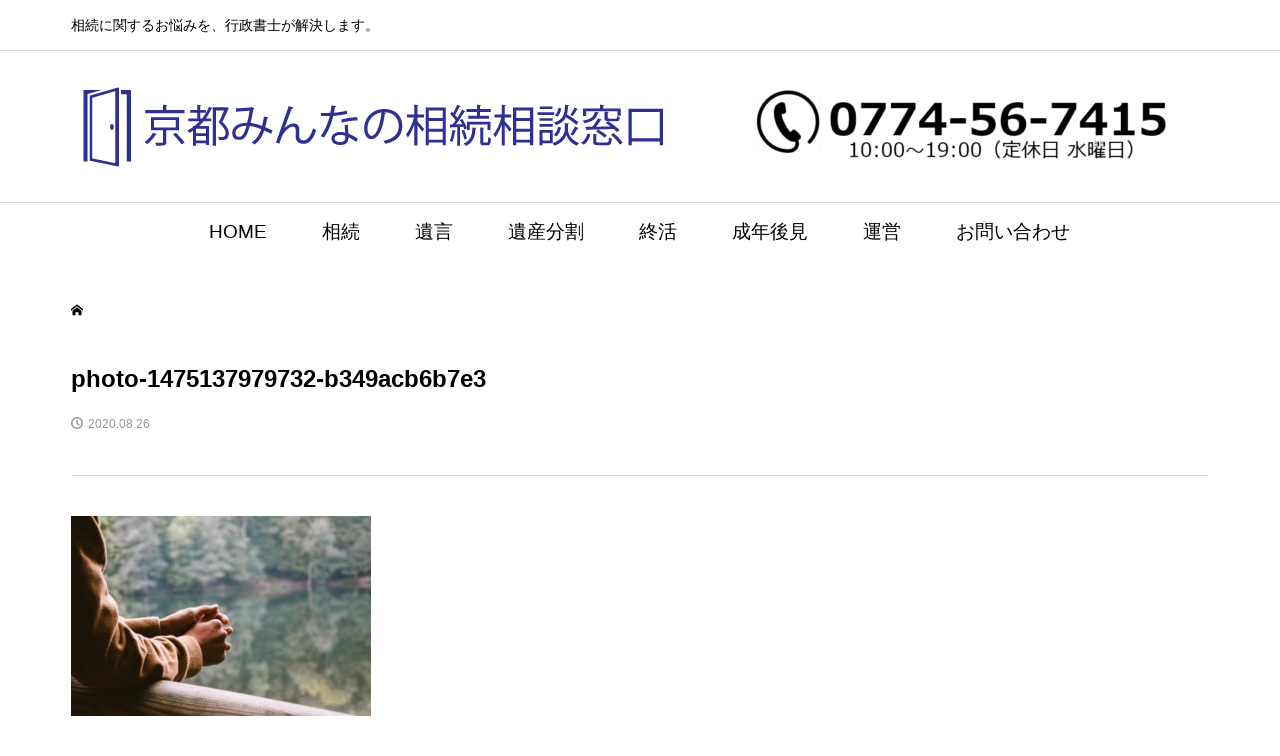

--- FILE ---
content_type: text/plain
request_url: https://www.google-analytics.com/j/collect?v=1&_v=j102&a=502552239&t=pageview&_s=1&dl=https%3A%2F%2Fsouzoku.club%2Finheritance%2Fisanbunkatsukyougisyo-need%2Fattachment%2Fphoto-1475137979732-b349acb6b7e3%2F&ul=en-us%40posix&dt=photo-1475137979732-b349acb6b7e3%20%7C%20%E4%BA%AC%E9%83%BD%E3%81%BF%E3%82%93%E3%81%AA%E3%81%AE%E7%9B%B8%E7%B6%9A%E7%9B%B8%E8%AB%87%E7%AA%93%E5%8F%A3&sr=1280x720&vp=1280x720&_u=IEBAAEABAAAAACAAI~&jid=367092604&gjid=1863837901&cid=2003641141.1768594745&tid=UA-176965874-1&_gid=1038331506.1768594745&_r=1&_slc=1&z=932294815
body_size: -449
content:
2,cG-JL4K3C1KYR